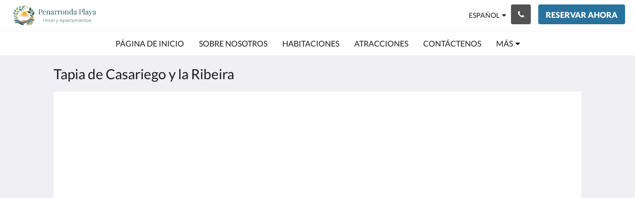

--- FILE ---
content_type: text/html
request_url: https://www.penarrondaplaya.es/es/tapia-de-casariego-y-la-ribeira.html
body_size: 5842
content:
<!doctype html><html lang="es" class="no-js"><head prefix="og: http://ogp.me/ns#"><meta charset="utf-8"><meta http-equiv="X-UA-Compatible" content="IE=edge"><meta name="viewport" content="width=device-width, initial-scale=1, maximum-scale=5"><link rel="icon" type="image/x-icon" href="//webbox-assets.siteminder.com/assets/images/favicon-home.ico"><title> | Hotel y Apartamentos Penarronda Playa</title><link rel="canonical" href="https://www.penarrondaplaya.es/es/tapia-de-casariego-y-la-ribeira.html"><link rel="alternate" hreflang="en" href="https://www.penarrondaplaya.es/tapia-de-casariego-y-la-ribeira.html"><link rel="alternate" hreflang="es" href="https://www.penarrondaplaya.es/es/tapia-de-casariego-y-la-ribeira.html"><meta name="robots" content="index, follow"><meta name="author" content="Hotel y Apartamentos Penarronda Playa"><meta name="description" content=""><meta name="keywords" content="Hotel rural en la playa , habitaciones familiares , apartamentos cocina, hotel playa parking, hotel bañera de hidromasaje ,hotel Asturias , hotel Ribadeo , hotel taramundi ,hotel restaurante , hotel menu diario , menu para grupos , hotel discapacitados"><meta property="og:title" content=""><meta property="og:type" content="website"><meta name="og:description" content=""><meta name="og:site_name" content="www.penarrondaplaya.es"><meta property="og:locale:alternate" content="en"><meta name="og:locale" content="es"><meta property="og:url" content="https://www.penarrondaplaya.es/es/tapia-de-casariego-y-la-ribeira.html"><meta property="og:image" content=""><link rel="stylesheet" href="//webbox-assets.siteminder.com/assets/themes/css/themeAllycolorPalette7-d06a7fcafb3d12437c8b916b0c02f1a4.css"><script defer>window.smcv=window.smcv||{},window.smcv.fireWhenReady=function(n,e){var r,c=0,i=setInterval(function(){try{20===++c&&(console.warn(n+" failed indefinitely. "),clearInterval(i)),r=n.split(".").reduce(function(n,e){return n[e]},window)}catch(e){console.info("retrying..."+c+" "+n)}void 0!==r&&(e(),clearInterval(i))},500)};</script><script>
    window.propertyId= "3a7b2e70-638f-4430-abec-010e16b65a34";
</script><script>(function(w,d,s,l,i){w[l]=w[l]||[];w[l].push({'gtm.start':
            new Date().getTime(),event:'gtm.js'});var f=d.getElementsByTagName(s)[0],
        j=d.createElement(s),dl=l!='dataLayer'?'&l='+l:'';j.async=true;j.src=
        'https://www.googletagmanager.com/gtm.js?id='+i+dl;f.parentNode.insertBefore(j,f);
    })(window,document,'script','dataLayer','GTM-WD6VSBF');</script><link rel="stylesheet" type="text/css" href="//cdn.jsdelivr.net/npm/swiper@4.0.7/dist/css/swiper.min.css"><link rel="stylesheet" type="text/css" href="//cdn.jsdelivr.net/npm/photoswipe@4.1.2/dist/photoswipe.css"><link rel="stylesheet" type="text/css" href="//cdn.jsdelivr.net/npm/photoswipe@4.1.2/dist/default-skin/default-skin.css"><link rel="stylesheet" href="https://unpkg.com/leaflet@1.3.1/dist/leaflet.css" integrity="sha512-Rksm5RenBEKSKFjgI3a41vrjkw4EVPlJ3+OiI65vTjIdo9brlAacEuKOiQ5OFh7cOI1bkDwLqdLw3Zg0cRJAAQ==" crossorigin=""><script src="https://unpkg.com/leaflet@1.3.1/dist/leaflet.js" integrity="sha512-/Nsx9X4HebavoBvEBuyp3I7od5tA0UzAxs+j83KgC8PU0kgB4XiK4Lfe4y4cgBtaRJQEIFCW+oC506aPT2L1zw==" crossorigin="" async></script><script type="application/ld+json">{"@context": "http://schema.org","@type": "Hotel","description": "BIENVENIDO AL HOTEL Y APARTAMENTOS PENARRONDA PLAYA - ¿LISTO PARA RESERVAR?","hasMap": "https://maps.googleapis.com/maps/api/staticmap?zoom=15&center=43.55034243,-7.00355083&size=1600x1200&sensor=false&markers=color:blue%7c43.55034243,-7.00355083","address": {"@type": "PostalAddress","addressLocality": "Castropol","addressRegion": "Asturias","postalCode": "33794","streetAddress": "Villadún, 33794, Asturias, Spain","addressCountry": "Spain"},"geo": {"@type": "GeoCoordinates","latitude": 43.55034243,"longitude": -7.00355083},"telephone": "985623191","url": "https://www.penarrondaplaya.es","name": "Hotel y Apartamentos Penarronda Playa","starRating": { "@type": "Rating", "ratingValue" : "2.0" }}</script></head><body class="horizontal_logo themeAlly colorPalette7 typography1 buttonStyle1 page-tapiaDeCasariegoYLaRibeira lang-es"><header class="navbar navbar-fixed-top navbar-main"><nav class="menu_button"><a href="#" id="menubutton" type="button" class="navbar-toggle" aria-haspopup="true" aria-controls="hamburgerMenu"><span class="sr-only">Toggle navigation</span><span class="icon-bar"></span><span class="icon-bar"></span><span class="icon-bar"></span></a><ul id="hamburgerMenu" role="menu" aria-labelledby="menubutton"><li role="presentation" class="menuitem-language-switcher"><a type="menuitem" class="btn-language-switcher" id="languageSwitcher-c3e4abffb06d41759baa90401b98d7c5" aria-haspopup="true" aria-controls="languageMenu-c3e4abffb06d41759baa90401b98d7c5"><span aria-labelledby="languageSwitcher-c3e4abffb06d41759baa90401b98d7c5" class="pull-left btn-language-switcher_label"><span class="languageCode">Español</span></span></a><select name="ddlLanguages" id="ddlLanguages-c3e4abffb06d41759baa90401b98d7c5" class="languages-native-dropdown" onchange="switchLanguage(this)"><option value="/tapia-de-casariego-y-la-ribeira.html">English</option><option value="/es/tapia-de-casariego-y-la-ribeira.html" selected>Español</option></select><ul id="languageMenu-c3e4abffb06d41759baa90401b98d7c5" class="dropdown-menu language-dropdown-menu" aria-labelledby="languageSwitcher"><li class="language-dropdown-menu__item"><a class="language-dropdown-menu__item-link " hreflang="en" href="/tapia-de-casariego-y-la-ribeira.html"><span class="language-label">English</span></a></li><li class="language-dropdown-menu__item"><a class="language-dropdown-menu__item-link current" hreflang="es" href="/es/tapia-de-casariego-y-la-ribeira.html"><span class="language-label">Español</span></a></li></ul></li><li role="presentation" class=" "><a role="menuitem" tabindex="0" href="/es/index.html"><span tabindex="-1">Página de inicio</span></a></li><li role="presentation" class=" "><a role="menuitem" tabindex="0" href="/es/about-us.html"><span tabindex="-1">Sobre nosotros</span></a></li><li role="presentation" class=" "><a role="menuitem" tabindex="0" href="/es/habitaciones.html"><span tabindex="-1">Habitaciones</span></a></li><li role="presentation" class="hidden-md "><a role="menuitem" tabindex="0" href="/es/attractions.html"><span tabindex="-1">Atracciones</span></a></li><li role="presentation" class="hidden-md "><a role="menuitem" tabindex="0" href="/es/contact-us.html"><span tabindex="-1">Contáctenos</span></a></li><li role="presentation" class="hidden-md hidden-lg "><a role="menuitem" tabindex="0" href="/es/restaurante.html"><span tabindex="-1">Restaurante O Castelo</span></a></li><li role="presentation" class="hidden-md hidden-lg "><a role="menuitem" tabindex="0" href="/es/gallery.html"><span tabindex="-1">Galería de fotos</span></a></li><li role="presentation" class="hidden-md hidden-lg "><a role="menuitem" tabindex="0" href="/es/actividades.html"><span tabindex="-1">Actividades</span></a></li><li role="presentation" class="hidden-md hidden-lg "><a role="menuitem" tabindex="0" href="/es/playas-cercanas.html"><span tabindex="-1">Playas cercanas</span></a></li><li role="presentation" class="hidden-md hidden-lg active"><a role="menuitem" tabindex="0" href="/es/tapia-de-casariego-y-la-ribeira.html"><span tabindex="-1">Tapia de Casariego y la Ribeira</span></a></li><li role="presentation" class="hidden-md hidden-lg "><a role="menuitem" tabindex="0" href="/es/cabo-de-s-agustin-y-ortiguera.html"><span tabindex="-1">Cabo de S. Agustin y Ortiguera</span></a></li><li role="presentation" class="hidden-md hidden-lg "><a role="menuitem" tabindex="0" href="/es/castro-de-coana.html"><span tabindex="-1">Castro de Coaña</span></a></li><li role="presentation" class="hidden-md hidden-lg "><a role="menuitem" tabindex="0" href="/es/taramundi.html"><span tabindex="-1">Taramundi</span></a></li><li class="more-link visible-md visible-md visible-md visible-lg visible-md visible-lg visible-md visible-lg visible-md visible-lg visible-md visible-lg visible-md visible-lg visible-md visible-lg visible-md visible-lg"><a href="#" role="menuitem" aria-haspopup="true" aria-expanded="false" tabindex="0"><span tabindex="-1"> Más <i class="fa fa-caret-down" aria-hidden="true"></i></span></a><ul role="menu" aria-label="Más"><li role="presentation" class="visible-md "><a role="menuitem" tabindex="0" href="/es/attractions.html"><span tabindex="-1">Atracciones</span></a></li><li role="presentation" class="visible-md "><a role="menuitem" tabindex="0" href="/es/contact-us.html"><span tabindex="-1">Contáctenos</span></a></li><li role="presentation" class="visible-md visible-lg "><a role="menuitem" tabindex="0" href="/es/restaurante.html"><span tabindex="-1">Restaurante O Castelo</span></a></li><li role="presentation" class="visible-md visible-lg "><a role="menuitem" tabindex="0" href="/es/gallery.html"><span tabindex="-1">Galería de fotos</span></a></li><li role="presentation" class="visible-md visible-lg "><a role="menuitem" tabindex="0" href="/es/actividades.html"><span tabindex="-1">Actividades</span></a></li><li role="presentation" class="visible-md visible-lg "><a role="menuitem" tabindex="0" href="/es/playas-cercanas.html"><span tabindex="-1">Playas cercanas</span></a></li><li role="presentation" class="visible-md visible-lg active"><a role="menuitem" tabindex="0" href="/es/tapia-de-casariego-y-la-ribeira.html"><span tabindex="-1">Tapia de Casariego y la Ribeira</span></a></li><li role="presentation" class="visible-md visible-lg "><a role="menuitem" tabindex="0" href="/es/cabo-de-s-agustin-y-ortiguera.html"><span tabindex="-1">Cabo de S. Agustin y Ortiguera</span></a></li><li role="presentation" class="visible-md visible-lg "><a role="menuitem" tabindex="0" href="/es/castro-de-coana.html"><span tabindex="-1">Castro de Coaña</span></a></li><li role="presentation" class="visible-md visible-lg "><a role="menuitem" tabindex="0" href="/es/taramundi.html"><span tabindex="-1">Taramundi</span></a></li></ul></li></ul></nav><div class="logo logo--landscape"><a href="/es/index.html"><picture class="visible-xs logo-xs"><source data-srcset="//webbox.imgix.net/images/ykfcyaaqeodqcied/8831e768-91a7-43ac-ad51-bf7b052e0a3c.png?auto=format,compress&amp;fit=crop&amp;crop=entropy&amp;h=34&amp;q=55 1x, //webbox.imgix.net/images/ykfcyaaqeodqcied/8831e768-91a7-43ac-ad51-bf7b052e0a3c.png?auto=format,compress&amp;fit=crop&amp;crop=entropy&amp;h=34&amp;dpr=2&amp;q=20 2x"><img class="logo-img visible-xs lazyload" src="//webbox.imgix.net/images/ykfcyaaqeodqcied/8831e768-91a7-43ac-ad51-bf7b052e0a3c.png?auto=format,compress&amp;fit=crop&amp;crop=entropy&amp;h=34&amp;q=55" alt="Hotel y Apartamentos Penarronda Playa"></picture><picture class="hidden-xs logo-md"><source data-srcset="//webbox.imgix.net/images/ykfcyaaqeodqcied/8831e768-91a7-43ac-ad51-bf7b052e0a3c.png?auto=format,compress&amp;fit=crop&amp;crop=entropy&amp;h=80&amp;q=55 1x, //webbox.imgix.net/images/ykfcyaaqeodqcied/8831e768-91a7-43ac-ad51-bf7b052e0a3c.png?auto=format,compress&amp;fit=crop&amp;crop=entropy&amp;h=80&amp;dpr=2&amp;q=20 2x"><img class="logo-img hidden-xs lazyload" src="//webbox.imgix.net/images/ykfcyaaqeodqcied/8831e768-91a7-43ac-ad51-bf7b052e0a3c.png?auto=format,compress&amp;fit=crop&amp;crop=entropy&amp;h=80&amp;q=55" alt="Hotel y Apartamentos Penarronda Playa"></picture></a></div><div class="navbar-right"><div class="dropdown language-switcher-wrapper"><button type="button" class="btn-language-switcher" id="languageSwitcher-1c5436a3806d497b813ea86dfe44aadc" data-toggle="dropdown" aria-haspopup="true" aria-controls="languageMenu-1c5436a3806d497b813ea86dfe44aadc" tabindex="0"><span tabindex="-1"><span aria-labelledby="languageSwitcher-1c5436a3806d497b813ea86dfe44aadc" aria-label="Español" class="pull-left btn-language-switcher_label"><span class="languageCode">Español</span></span></span></button><select name="ddlLanguages" id="ddlLanguages-1c5436a3806d497b813ea86dfe44aadc" class="languages-native-dropdown" onchange="switchLanguage(this)"><option value="/tapia-de-casariego-y-la-ribeira.html">English</option><option value="/es/tapia-de-casariego-y-la-ribeira.html" selected>Español</option></select><ul id="languageMenu-1c5436a3806d497b813ea86dfe44aadc" class="dropdown-menu language-dropdown-menu" aria-labelledby="languageSwitcher"><li class="language-dropdown-menu__item"><a class="language-dropdown-menu__item-link " hreflang="en" href="/tapia-de-casariego-y-la-ribeira.html"><span class="language-label">English</span></a></li><li class="language-dropdown-menu__item"><a class="language-dropdown-menu__item-link current" hreflang="es" href="/es/tapia-de-casariego-y-la-ribeira.html"><span class="language-label">Español</span></a></li></ul></div><button type="button" class="btn header-contact--btn" onclick="openDialog('contactModal', this)" tabindex="0"><span tabindex="-1"><span class="fa fa-phone"></span></span></button><div role="dialog" id="contactModal" aria-labelledby="contactModalLabel" aria-modal="true" class="hidden"><div class="modal-header"><button class="close" aria-label="Close" onclick="closeDialog(this)" tabindex="0"><span tabindex="-1"><i class="fa fa-close" aria-hidden="true"></i></span></button><h2 id="contactModalLabel">Contáctenos</h2></div><div class="modal-body"><div class="modal-body_number"><h3 class="modal-body_label">Número de teléfono 1</h3><a href="tel:985623191" class="modal-body_link">985623191</a></div><div class="modal-body_number"><h3 class="modal-body_label">Número de teléfono 3</h3><a href="tel:(0034)637977936" class="modal-body_link">(0034)637977936</a></div></div></div><form class="booking-button-form text-center" target="_blank" action="https://app.thebookingbutton.com/properties/hotelyaprtmntspnrrondaplayadirect" method="GET" autocomplete="off"><input type="hidden" name="locale" value="es"><input type="hidden" name="referrer" value="canvas"><button type="submit" class="btn btn-primary navbar-btn navbar-booking-btn " tabindex="0"><span tabindex="-1">Reservar ahora</span></button></form></div></header><a href="#afterNavAnchor" data-scroll class="skip-link">Omitir navegación</a><nav class="navbar-links"><ul id="menubar" role="menubar"><li role="presentation" class=" "><a role="menuitem" tabindex="0" href="/es/index.html"><span tabindex="-1">Página de inicio</span></a></li><li role="presentation" class=" "><a role="menuitem" tabindex="0" href="/es/about-us.html"><span tabindex="-1">Sobre nosotros</span></a></li><li role="presentation" class=" "><a role="menuitem" tabindex="0" href="/es/habitaciones.html"><span tabindex="-1">Habitaciones</span></a></li><li role="presentation" class="hidden-md "><a role="menuitem" tabindex="0" href="/es/attractions.html"><span tabindex="-1">Atracciones</span></a></li><li role="presentation" class="hidden-md "><a role="menuitem" tabindex="0" href="/es/contact-us.html"><span tabindex="-1">Contáctenos</span></a></li><li role="presentation" class="hidden-md hidden-lg "><a role="menuitem" tabindex="0" href="/es/restaurante.html"><span tabindex="-1">Restaurante O Castelo</span></a></li><li role="presentation" class="hidden-md hidden-lg "><a role="menuitem" tabindex="0" href="/es/gallery.html"><span tabindex="-1">Galería de fotos</span></a></li><li role="presentation" class="hidden-md hidden-lg "><a role="menuitem" tabindex="0" href="/es/actividades.html"><span tabindex="-1">Actividades</span></a></li><li role="presentation" class="hidden-md hidden-lg "><a role="menuitem" tabindex="0" href="/es/playas-cercanas.html"><span tabindex="-1">Playas cercanas</span></a></li><li role="presentation" class="hidden-md hidden-lg active"><a role="menuitem" tabindex="0" href="/es/tapia-de-casariego-y-la-ribeira.html"><span tabindex="-1">Tapia de Casariego y la Ribeira</span></a></li><li role="presentation" class="hidden-md hidden-lg "><a role="menuitem" tabindex="0" href="/es/cabo-de-s-agustin-y-ortiguera.html"><span tabindex="-1">Cabo de S. Agustin y Ortiguera</span></a></li><li role="presentation" class="hidden-md hidden-lg "><a role="menuitem" tabindex="0" href="/es/castro-de-coana.html"><span tabindex="-1">Castro de Coaña</span></a></li><li role="presentation" class="hidden-md hidden-lg "><a role="menuitem" tabindex="0" href="/es/taramundi.html"><span tabindex="-1">Taramundi</span></a></li><li class="more-link visible-md visible-md visible-md visible-lg visible-md visible-lg visible-md visible-lg visible-md visible-lg visible-md visible-lg visible-md visible-lg visible-md visible-lg visible-md visible-lg"><a href="#" role="menuitem" aria-haspopup="true" aria-expanded="false" tabindex="0"><span tabindex="-1"> Más <i class="fa fa-caret-down" aria-hidden="true"></i></span></a><ul role="menu" aria-label="Más"><li role="presentation" class="visible-md "><a role="menuitem" tabindex="0" href="/es/attractions.html"><span tabindex="-1">Atracciones</span></a></li><li role="presentation" class="visible-md "><a role="menuitem" tabindex="0" href="/es/contact-us.html"><span tabindex="-1">Contáctenos</span></a></li><li role="presentation" class="visible-md visible-lg "><a role="menuitem" tabindex="0" href="/es/restaurante.html"><span tabindex="-1">Restaurante O Castelo</span></a></li><li role="presentation" class="visible-md visible-lg "><a role="menuitem" tabindex="0" href="/es/gallery.html"><span tabindex="-1">Galería de fotos</span></a></li><li role="presentation" class="visible-md visible-lg "><a role="menuitem" tabindex="0" href="/es/actividades.html"><span tabindex="-1">Actividades</span></a></li><li role="presentation" class="visible-md visible-lg "><a role="menuitem" tabindex="0" href="/es/playas-cercanas.html"><span tabindex="-1">Playas cercanas</span></a></li><li role="presentation" class="visible-md visible-lg active"><a role="menuitem" tabindex="0" href="/es/tapia-de-casariego-y-la-ribeira.html"><span tabindex="-1">Tapia de Casariego y la Ribeira</span></a></li><li role="presentation" class="visible-md visible-lg "><a role="menuitem" tabindex="0" href="/es/cabo-de-s-agustin-y-ortiguera.html"><span tabindex="-1">Cabo de S. Agustin y Ortiguera</span></a></li><li role="presentation" class="visible-md visible-lg "><a role="menuitem" tabindex="0" href="/es/castro-de-coana.html"><span tabindex="-1">Castro de Coaña</span></a></li><li role="presentation" class="visible-md visible-lg "><a role="menuitem" tabindex="0" href="/es/taramundi.html"><span tabindex="-1">Taramundi</span></a></li></ul></li></ul></nav><div id="afterNavAnchor" class="skip-to" tabindex="-1"></div><main><div id="content"><article class="standard-list-page custom-page "><header class="header"><h1 class="page-header"><label for="customSelect" class="page-header_label visible-xs "><span class="page-header_title">Tapia de Casariego y la Ribeira</span></label><a href="/es/index.html" class="backlink visible-xs"><i class="fa fa-angle-left" aria-label="Volver a página anterior"></i></a><span class="page-header_title hidden-xs">Tapia de Casariego y la Ribeira</span></h1></header><section class="container container--white pt-l mt-m"><div class="custom custom-text"><div class="col-12"></div></div><div class="custom custom-video"><div class="col-12"><iframe src="https://www.youtube.com/embed/oeYspTVpaUM" allowfullscreen style="width: 100%;min-height: 400px; border:none"></iframe><br></div></div></section></article></div><div id="footer"><footer><div class="container"><section class="section section-address" id="footer-address"><address class="address"><h4 class="section-name">Hotel y Apartamentos Penarronda Playa</h4><div class="wrapper"><a href="//maps.google.com/maps/place/Hotel+y+Apartamentos+Penarronda+Playa/@43.55034243,-7.00355083,18z" aria-label="Google Maps - Se abrirá una nueva ventana" target="_blank" rel="noopener" class="contact-tile"><i class="fa fa-map"></i><div class="wrapper"><span class="itemprop"> Villadún, 33794, Asturias, Spain<br> Castropol Asturias 33794<br> Spain </span></div></a><a href="tel:985623191" class="contact-tile"><i class="fa fa-phone"></i><div class="wrapper"><span class="itemprop">985623191</span></div></a><a href="mailto:contacto@penarrondaplaya.es" class="contact-tile"><i class="fa fa-envelope"></i><div class="wrapper"><span class="itemprop">contacto@penarrondaplaya.es</span></div></a></div></address></section><section class="section section-social" id="footer-social-media"><h4 class="section-name">Medios sociales</h4><ul class="list-unstyled social-media-links"><li><a href="https://www.facebook.com/Hotelpenarrondaplaya/" target="_blank" rel="noopener" aria-label="Facebook - Se abrirá una nueva ventana"><i class="lazyload social-icon facebook-icon"></i></a></li></ul></section><section class="section section-language" id="language-switcher"><a type="menuitem" class="btn-language-switcher" id="languageSwitcher-3e2bc4acd1f843518003d5575ecf6e46" aria-haspopup="true" aria-controls="languageMenu-3e2bc4acd1f843518003d5575ecf6e46"><span aria-labelledby="languageSwitcher-3e2bc4acd1f843518003d5575ecf6e46" class="pull-left btn-language-switcher_label"><span class="languageCode">Español</span></span></a><select name="ddlLanguages" id="ddlLanguages-3e2bc4acd1f843518003d5575ecf6e46" class="languages-native-dropdown" onchange="switchLanguage(this)"><option value="/tapia-de-casariego-y-la-ribeira.html">English</option><option value="/es/tapia-de-casariego-y-la-ribeira.html" selected>Español</option></select><ul id="languageMenu-3e2bc4acd1f843518003d5575ecf6e46" class="dropdown-menu language-dropdown-menu" aria-labelledby="languageSwitcher"><li class="language-dropdown-menu__item"><a class="language-dropdown-menu__item-link " hreflang="en" href="/tapia-de-casariego-y-la-ribeira.html"><span class="language-label">English</span></a></li><li class="language-dropdown-menu__item"><a class="language-dropdown-menu__item-link current" hreflang="es" href="/es/tapia-de-casariego-y-la-ribeira.html"><span class="language-label">Español</span></a></li></ul></section></div><div class="common-footer-wrapper"><div class="container common-footer"><div class="common-footer"><span class="section-name copyright-text"><span class="fa fa-copyright"></span><span class="fa-copyright__year"></span> All rights reserved</span><div class="footer-languages"><div class="languages"><a id="en" class="btn-lang" aria-label="English" href="/tapia-de-casariego-y-la-ribeira.html"><span>English</span></a><a id="es" class="btn-lang" aria-label="Spanish" href="/es/tapia-de-casariego-y-la-ribeira.html"><span>Español</span></a></div></div><div class="footer-branding"><p class="brand">Powered by <a target="_blank" rel="noopener" href="https://www.siteminder.com/canvas">Canvas</a></p></div></div></div></div></footer></div></main><div id="dialog_layer" class="hidden"></div><div class="pswp" tabindex="-1" role="dialog" aria-hidden="true"><div class="pswp__bg"></div><div class="pswp__scroll-wrap"><div class="pswp__container"><div class="pswp__item"></div><div class="pswp__item"></div><div class="pswp__item"></div></div><div class="pswp__ui pswp__ui--hidden"><div class="pswp__top-bar"><div class="pswp__counter"></div><button class="pswp__button pswp__button--close" title="Close (Esc)"></button><button class="pswp__button pswp__button--fs" title="Toggle fullscreen"></button><button class="pswp__button pswp__button--zoom" title="Zoom in/out"></button><div class="pswp__preloader"><div class="pswp__preloader__icn"><div class="pswp__preloader__cut"><div class="pswp__preloader__donut"></div></div></div></div></div><button class="pswp__button pswp__button--arrow--left" title="Previous (arrow left)"></button><button class="pswp__button pswp__button--arrow--right" title="Next (arrow right)"></button><div class="pswp__caption"><div class="pswp__caption__center"></div></div></div></div></div><div aria-live="assertive" class="vh notification"></div><script defer>function switchLanguage(option) { window.location.href = option.value; }</script><script defer>function switchLanguage(option) { window.location.href = option.value; }</script><script defer>
    document.addEventListener("DOMContentLoaded", function () {
        var $modal = document.querySelector('[aria-modal="true"]');
        var $dialogLayer = document.getElementById('dialog_layer');
        if ($modal && $dialogLayer) {
            $dialogLayer.appendChild($modal);
        }
    });
</script><script defer>function switchLanguage(option) { window.location.href = option.value; }</script><script type="application/javascript" defer>
    (function () {
        var languageBtns = [].slice.call(document.querySelectorAll(".btn-lang"));
        if (!!languageBtns.length) {
            
            var lang = document.getElementById('en');
            var match = window.location.pathname.match("/(.+?)/");
            if (!!match && match.length > 1 && document.getElementById(match[1])) {
                lang = document.getElementById(window.location.pathname.match("/(.+?)/")[1]);
            }
            lang.classList.add("active");
            
            var minSize = getComputedStyle(languageBtns[0])['min-width'];
            var maxSize = Math.max.apply(Math, languageBtns.map(function (btn) {
                return btn.clientWidth;
            }));
            if (maxSize > minSize) {
                languageBtns.style.minWidth = maxSize;
            }
        }
    })();
</script><script type="application/javascript" defer>
    document.querySelector('.fa-copyright__year').textContent = new Date().getFullYear()
</script><script defer>
    var externalLinkMessage = 'Se abrir&aacute; una nueva ventana';
</script><script type="text/javascript" defer>
    if (/MSIE \d|Trident.*rv:/.test(navigator.userAgent)) {
        document.write('<script src="https://cdn.jsdelivr.net/npm/ie10-viewport-bug-workaround.js@1.0.0/ie10-viewport-bug-workaround.min.js" async><\/script>');
        document.write('<script src="https://cdn.jsdelivr.net/npm/proto-polyfill@1.5.0/index.min.js" async><\/script>');
        document.write('<script src="https://cdn.jsdelivr.net/npm/picturefill@3.0.2/dist/picturefill.min.js" async><\/script>');
    }
</script><script src="https://cdn.jsdelivr.net/npm/lodash3@3.10.1/index.min.js" async defer></script><script src="https://cdn.jsdelivr.net/npm/moment@2.19.4/moment.min.js" async defer></script><script src="https://cdn.jsdelivr.net/npm/swiper@4.0.7/dist/js/swiper.min.js" async defer></script><script src="https://cdn.jsdelivr.net/npm/photoswipe@4.1.2/dist/photoswipe.min.js" async defer></script><script src="https://cdn.jsdelivr.net/npm/photoswipe@4.1.2/dist/photoswipe-ui-default.min.js" async defer></script><script src="https://cdn.jsdelivr.net/npm/@nikches/vanilla-text-mask@3.2.2/dist/vanillaTextMask.min.js" async defer></script><script src="https://cdn.jsdelivr.net/npm/smooth-scroll@12.1.5/dist/js/smooth-scroll.min.js" async defer></script><script src="https://cdn.jsdelivr.net/npm/jquery@3.3.1/dist/jquery.min.js" async defer></script><script src="https://cdn.jsdelivr.net/npm/lazysizes@4.0.1/lazysizes.min.js" async defer></script><script src="https://cdn.jsdelivr.net/npm/css-vars-ponyfill@2" async defer></script><script src="//canvas.siteminder.com/assets/a11y-utils.compressed.js?v=9.4.6" async defer></script><script src="//canvas.siteminder.com/assets/web.compressed.js?v=9.4.6" async defer></script><script defer>
    window.isPublish = true
</script></body></html>